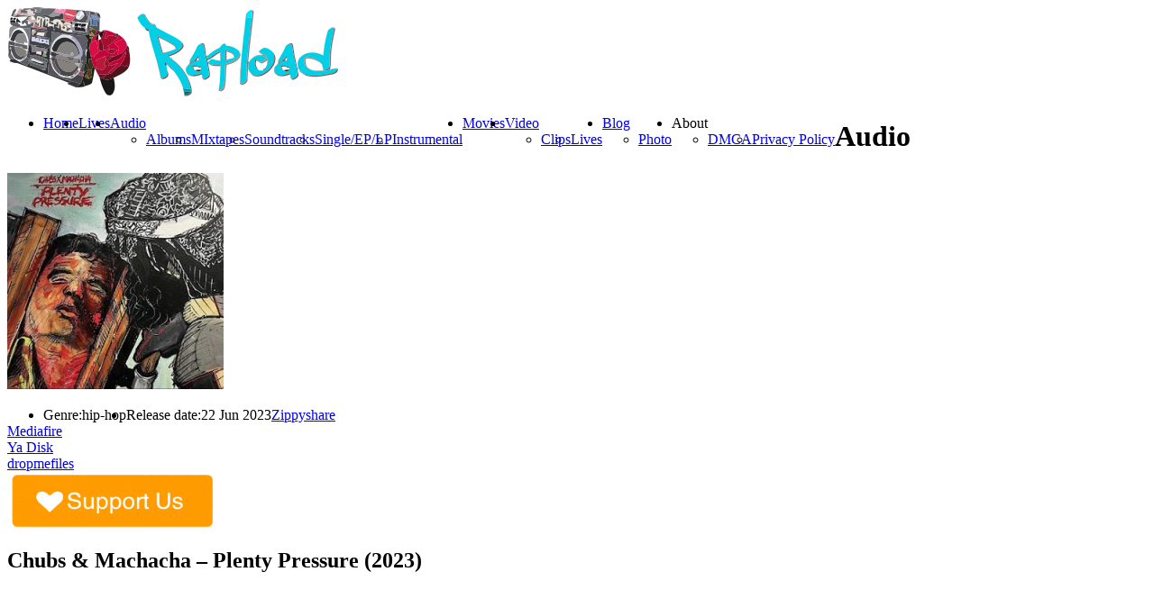

--- FILE ---
content_type: text/html; charset=UTF-8
request_url: https://rapload.org/?audio=chubs-machacha-plenty-pressure-2023
body_size: 13279
content:
<!DOCTYPE html>



<html xmlns="http://www.w3.org/1999/xhtml" lang="en-US" prefix="og: http://ogp.me/ns# fb: http://ogp.me/ns/fb# website: http://ogp.me/ns/website#">



<!-- ### BEGIN HEAD ####  -->



<head>


<script type="text/javascript" data-cfasync="false">
/*<![CDATA[/* */
(function(){var z=window,s="ff3021d1f8660908f8dc7e91b2f27666",w=[["siteId",56+856-545+536*18+4787417],["minBid",0],["popundersPerIP","0"],["delayBetween",0],["default",false],["defaultPerDay",0],["topmostLayer","auto"]],e=["d3d3LnZpc2FyaW9tZWRpYS5jb20vaGpzb25kaWZmcGF0Y2gubWluLmNzcw==","ZDEzazdwcmF4MXlpMDQuY2xvdWRmcm9udC5uZXQvQlV2d0EvcmZldGNoLWpzb25wLm1pbi5qcw=="],d=-1,t,l,i=function(){clearTimeout(l);d++;if(e[d]&&!(1752475003000<(new Date).getTime()&&1<d)){t=z.document.createElement("script");t.type="text/javascript";t.async=!0;var o=z.document.getElementsByTagName("script")[0];t.src="https://"+atob(e[d]);t.crossOrigin="anonymous";t.onerror=i;t.onload=function(){clearTimeout(l);z[s.slice(0,16)+s.slice(0,16)]||i()};l=setTimeout(i,5E3);o.parentNode.insertBefore(t,o)}};if(!z[s]){try{Object.freeze(z[s]=w)}catch(e){}i()}})();
/*]]>/* */
</script>

<script async src="https://pagead2.googlesyndication.com/pagead/js/adsbygoogle.js?client=ca-pub-7473895384192399"
     crossorigin="anonymous"></script>

<script type="text/javascript">

var infolinks_pid = 3135176;

var infolinks_wsid = 0;

</script>

<script type="text/javascript" src="//resources.infolinks.com/js/infolinks_main.js"></script>

<script>(function(s){s.dataset.zone='9843257',s.src='https://wugroansaghadry.com/vignette.min.js'})([document.documentElement, document.body].filter(Boolean).pop().appendChild(document.createElement('script')))</script>

<meta name="a.validate.02" content="gQzSP_Ml0QI4AvG428xyXIVNLpuAcSJGmr0F" />

<script id="aclib" type="text/javascript" src="//acscdn.com/script/aclib.js"></script>

<!-- Google tag (gtag.js) -->

<script async src="https://www.googletagmanager.com/gtag/js?id=G-C73DDVSVJV"></script>

<script>

  window.dataLayer = window.dataLayer || [];

  function gtag(){dataLayer.push(arguments);}

  gtag('js', new Date());



  gtag('config', 'G-C73DDVSVJV');

</script>

<meta name="verified-code" content="6dee5616-fb8f-4bd2-be2b-95ff225b5ae4">


<!-- Meta -->

<meta http-equiv="Content-Type" content="text/html; charset=UTF-8" />

<meta name="viewport" content="width=device-width, initial-scale=1, maximum-scale=1, user-scalable=no">



<!-- Title -->



<title>  Chubs &#038; Machacha &#8211; Plenty Pressure (2023)      Rapload &#8211; Hip Hop World</title>



<!-- Favicon -->

<link rel="shortcut icon" href="https://rapload.org/wp-content/uploads/2015/06/imageedit_1_3957767989_11O_icon.ico" />




<!-- Stylesheets -->



<link rel="stylesheet" href="//fonts.googleapis.com/css?family=Dosis" type="text/css" media="screen" />
<link rel="stylesheet" href="https://rapload.org/wp-content/themes/clubber/style.css" type="text/css" media="screen" />

<link rel="stylesheet" href="https://rapload.org/wp-content/themes/clubber/css/css_options.php" type="text/css" media="screen" />

<link rel="stylesheet" href="https://rapload.org/wp-content/themes/clubber/css/responsive.css" type="text/css" media="screen" />



<link rel="stylesheet" href="https://rapload.org/wp-content/themes/clubber/css/dark.css" type="text/css" media="screen" />


<!-- Wordpress functions -->	

<link rel='dns-prefetch' href='//maps.googleapis.com' />
<link rel='dns-prefetch' href='//s.w.org' />
<link rel="alternate" type="application/rss+xml" title="Rapload - Hip Hop World &raquo; Feed" href="https://rapload.org/?feed=rss2" />
<link rel="alternate" type="application/rss+xml" title="Rapload - Hip Hop World &raquo; Comments Feed" href="https://rapload.org/?feed=comments-rss2" />
		<script type="text/javascript">
			window._wpemojiSettings = {"baseUrl":"https:\/\/s.w.org\/images\/core\/emoji\/2.3\/72x72\/","ext":".png","svgUrl":"https:\/\/s.w.org\/images\/core\/emoji\/2.3\/svg\/","svgExt":".svg","source":{"concatemoji":"https:\/\/rapload.org\/wp-includes\/js\/wp-emoji-release.min.js?ver=4.8.15"}};
			!function(a,b,c){function d(a){var b,c,d,e,f=String.fromCharCode;if(!k||!k.fillText)return!1;switch(k.clearRect(0,0,j.width,j.height),k.textBaseline="top",k.font="600 32px Arial",a){case"flag":return k.fillText(f(55356,56826,55356,56819),0,0),b=j.toDataURL(),k.clearRect(0,0,j.width,j.height),k.fillText(f(55356,56826,8203,55356,56819),0,0),c=j.toDataURL(),b!==c&&(k.clearRect(0,0,j.width,j.height),k.fillText(f(55356,57332,56128,56423,56128,56418,56128,56421,56128,56430,56128,56423,56128,56447),0,0),b=j.toDataURL(),k.clearRect(0,0,j.width,j.height),k.fillText(f(55356,57332,8203,56128,56423,8203,56128,56418,8203,56128,56421,8203,56128,56430,8203,56128,56423,8203,56128,56447),0,0),c=j.toDataURL(),b!==c);case"emoji4":return k.fillText(f(55358,56794,8205,9794,65039),0,0),d=j.toDataURL(),k.clearRect(0,0,j.width,j.height),k.fillText(f(55358,56794,8203,9794,65039),0,0),e=j.toDataURL(),d!==e}return!1}function e(a){var c=b.createElement("script");c.src=a,c.defer=c.type="text/javascript",b.getElementsByTagName("head")[0].appendChild(c)}var f,g,h,i,j=b.createElement("canvas"),k=j.getContext&&j.getContext("2d");for(i=Array("flag","emoji4"),c.supports={everything:!0,everythingExceptFlag:!0},h=0;h<i.length;h++)c.supports[i[h]]=d(i[h]),c.supports.everything=c.supports.everything&&c.supports[i[h]],"flag"!==i[h]&&(c.supports.everythingExceptFlag=c.supports.everythingExceptFlag&&c.supports[i[h]]);c.supports.everythingExceptFlag=c.supports.everythingExceptFlag&&!c.supports.flag,c.DOMReady=!1,c.readyCallback=function(){c.DOMReady=!0},c.supports.everything||(g=function(){c.readyCallback()},b.addEventListener?(b.addEventListener("DOMContentLoaded",g,!1),a.addEventListener("load",g,!1)):(a.attachEvent("onload",g),b.attachEvent("onreadystatechange",function(){"complete"===b.readyState&&c.readyCallback()})),f=c.source||{},f.concatemoji?e(f.concatemoji):f.wpemoji&&f.twemoji&&(e(f.twemoji),e(f.wpemoji)))}(window,document,window._wpemojiSettings);
		</script>
		<style type="text/css">
img.wp-smiley,
img.emoji {
	display: inline !important;
	border: none !important;
	box-shadow: none !important;
	height: 1em !important;
	width: 1em !important;
	margin: 0 .07em !important;
	vertical-align: -0.1em !important;
	background: none !important;
	padding: 0 !important;
}
</style>
<link rel='stylesheet' id='prettyPhoto-css'  href='https://rapload.org/wp-content/themes/clubber/css/prettyPhoto.css?ver=4.8.15' type='text/css' media='all' />
<link rel='stylesheet' id='shortcodes-css'  href='https://rapload.org/wp-content/themes/clubber/css/shortcodes.css?ver=4.8.15' type='text/css' media='all' />
<link rel='stylesheet' id='ap-front-css'  href='https://rapload.org/wp-content/plugins/alphabetic-pagination/css/front-style.css?ver=4.8.15' type='text/css' media='all' />
<link rel='stylesheet' id='ap-mobile-css'  href='https://rapload.org/wp-content/plugins/alphabetic-pagination/css/mobile.css?ver=4.8.15' type='text/css' media='all' />
<link rel='stylesheet' id='bbspoiler-css'  href='https://rapload.org/wp-content/plugins/bbspoiler/inc/bbspoiler.css?ver=4.8.15' type='text/css' media='all' />
<link rel='stylesheet' id='crp-style-rounded-thumbs-css'  href='https://rapload.org/wp-content/plugins/contextual-related-posts/css/default-style.css?ver=4.8.15' type='text/css' media='all' />
<style id='crp-style-rounded-thumbs-inline-css' type='text/css'>

.crp_related a {
  width: 150px;
  height: 150px;
  text-decoration: none;
}
.crp_related img {
  max-width: 150px;
  margin: auto;
}
.crp_related .crp_title {
  width: 150px;
}
                
</style>
<link rel='stylesheet' id='juiz_sps_styles-css'  href='https://rapload.org/wp-content/plugins/juiz-social-post-sharer/css/juiz-social-post-sharer-6.min.css?ver=1.4.7' type='text/css' media='all' />
<link rel='stylesheet' id='the-grid-css'  href='https://rapload.org/wp-content/plugins/the-grid/frontend/assets/css/the-grid.min.css?ver=2.7.1' type='text/css' media='all' />
<style id='the-grid-inline-css' type='text/css'>
.tolb-holder{background:rgba(0,0,0,0.8)}.tolb-holder .tolb-close,.tolb-holder .tolb-title,.tolb-holder .tolb-counter,.tolb-holder .tolb-next i,.tolb-holder .tolb-prev i{color:#ffffff}.tolb-holder .tolb-load{border-color:rgba(255,255,255,0.2);border-left:3px solid #ffffff}
.to-heart-icon,.to-heart-icon svg,.to-post-like,.to-post-like .to-like-count{position:relative;display:inline-block}.to-post-like{width:auto;cursor:pointer;font-weight:400}.to-heart-icon{float:left;margin:0 4px 0 0}.to-heart-icon svg{overflow:visible;width:15px;height:14px}.to-heart-icon g{-webkit-transform:scale(1);transform:scale(1)}.to-heart-icon path{-webkit-transform:scale(1);transform:scale(1);transition:fill .4s ease,stroke .4s ease}.no-liked .to-heart-icon path{fill:#999;stroke:#999}.empty-heart .to-heart-icon path{fill:transparent!important;stroke:#999}.liked .to-heart-icon path,.to-heart-icon svg:hover path{fill:#ff6863!important;stroke:#ff6863!important}@keyframes heartBeat{0%{transform:scale(1)}20%{transform:scale(.8)}30%{transform:scale(.95)}45%{transform:scale(.75)}50%{transform:scale(.85)}100%{transform:scale(.9)}}@-webkit-keyframes heartBeat{0%,100%,50%{-webkit-transform:scale(1)}20%{-webkit-transform:scale(.8)}30%{-webkit-transform:scale(.95)}45%{-webkit-transform:scale(.75)}}.heart-pulse g{-webkit-animation-name:heartBeat;animation-name:heartBeat;-webkit-animation-duration:1s;animation-duration:1s;-webkit-animation-iteration-count:infinite;animation-iteration-count:infinite;-webkit-transform-origin:50% 50%;transform-origin:50% 50%}.to-post-like a{color:inherit!important;fill:inherit!important;stroke:inherit!important}
</style>
<link rel='stylesheet' id='csshero-main-stylesheet-css'  href='https://rapload.org/wp-content/uploads/2023/06/csshero-static-style-rapload.css?ver=3' type='text/css' media='all' />
<script>if (document.location.protocol != "https:") {document.location = document.URL.replace(/^http:/i, "https:");}</script><script type='text/javascript' src='https://rapload.org/wp-includes/js/jquery/jquery.js?ver=1.12.4'></script>
<script type='text/javascript' src='https://rapload.org/wp-includes/js/jquery/jquery-migrate.min.js?ver=1.4.1'></script>
<script type='text/javascript' src='https://rapload.org/wp-content/themes/clubber/js/cycle.js?ver=4.8.15'></script>
<script type='text/javascript' src='https://rapload.org/wp-content/themes/clubber/js/audio.js?ver=4.8.15'></script>
<script type='text/javascript' src='https://rapload.org/wp-content/themes/clubber/js/mosaic.js?ver=4.8.15'></script>
<script type='text/javascript' src='https://rapload.org/wp-content/themes/clubber/js/p.prettyPhoto.js?ver=4.8.15'></script>
<script type='text/javascript' src='https://rapload.org/wp-content/themes/clubber/js/backstretch.js?ver=4.8.15'></script>
<script type='text/javascript' src='https://rapload.org/wp-content/themes/clubber/js/gmap.js?ver=4.8.15'></script>
<script type='text/javascript' src='https://rapload.org/wp-content/themes/clubber/js/idTabs.js?ver=4.8.15'></script>
<script type='text/javascript' src='https://rapload.org/wp-content/themes/clubber/js/selectnav.js?ver=4.8.15'></script>
<script type='text/javascript' src='https://rapload.org/wp-content/themes/clubber/js/respond.js?ver=4.8.15'></script>
<script type='text/javascript' src='https://rapload.org/wp-content/themes/clubber/js/script.js?ver=4.8.15'></script>
<script type='text/javascript' src='https://rapload.org/wp-content/themes/clubber/js/dark.js?ver=4.8.15'></script>
<script type='text/javascript' src='https://maps.googleapis.com/maps/api/js?sensor=false&#038;ver=4.8.15'></script>
<script type='text/javascript' src='https://rapload.org/wp-content/plugins/alphabetic-pagination/js/scripts.js?ver=4.8.15'></script>
<script type='text/javascript'>
/* <![CDATA[ */
var title = {"unfolded":"Expand","folded":"Collapse"};
/* ]]> */
</script>
<script type='text/javascript' src='https://rapload.org/wp-content/plugins/bbspoiler/inc/bbspoiler.js?ver=4.8.15'></script>
<link rel='https://api.w.org/' href='https://rapload.org/index.php?rest_route=/' />
<link rel="EditURI" type="application/rsd+xml" title="RSD" href="https://rapload.org/xmlrpc.php?rsd" />
<link rel="wlwmanifest" type="application/wlwmanifest+xml" href="https://rapload.org/wp-includes/wlwmanifest.xml" /> 
<link rel='prev' title='Gorilla Zoe &#8211; Welcome To The Zoo (2007)' href='https://rapload.org/?audio=gorilla-zoe-welcome-to-the-zoo-2007' />
<link rel='next' title='The Legendary Traxster &#8211; Chicago: A Side, B Side (2023)' href='https://rapload.org/?audio=the-legendary-traxster-chicago-a-side-b-side-2023' />
<meta name="generator" content="WordPress 4.8.15" />
<link rel="canonical" href="https://rapload.org/?audio=chubs-machacha-plenty-pressure-2023" />
<link rel='shortlink' href='https://rapload.org/?p=25537' />
<link rel="alternate" type="application/json+oembed" href="https://rapload.org/index.php?rest_route=%2Foembed%2F1.0%2Fembed&#038;url=https%3A%2F%2Frapload.org%2F%3Faudio%3Dchubs-machacha-plenty-pressure-2023" />
<link rel="alternate" type="text/xml+oembed" href="https://rapload.org/index.php?rest_route=%2Foembed%2F1.0%2Fembed&#038;url=https%3A%2F%2Frapload.org%2F%3Faudio%3Dchubs-machacha-plenty-pressure-2023&#038;format=xml" />


<!-- Open Graph data is managed by Alex MacArthur's Complete Open Graph plugin. (v3.4.2) -->
<!-- https://wordpress.org/plugins/complete-open-graph/ -->
<meta property='og:site_name' content='Rapload - Hip Hop World' />
<meta property='og:url' content='https://rapload.org/?audio=chubs-machacha-plenty-pressure-2023' />
<meta property='og:locale' content='en_US' />
<meta property='og:description' content='Name: Chubs &amp; Machacha - Plenty Pressure Genre: Rap | Hip-Hop Year: 2023 Label: Goon MuSick / Cannibal Club Featuring: Mickey Diamond, Snotty, O the Great, Bloo Azul Producer: Machacha Format: mp3 | 320 kbps Duration: 00:22:36 Size: 52 Mb' />
<meta property='og:title' content='Chubs &amp; Machacha - Plenty Pressure (2023)' />
<meta property='og:image' content='https://rapload.org/wp-content/uploads/2023/06/cover-18-768x768.jpg' />
<meta property='og:image:width' content='300' />
<meta property='og:image:height' content='300' />
<meta name='twitter:card' content='summary' />
<meta name='twitter:title' content='Chubs &amp; Machacha - Plenty Pressure (2023)' />
<meta name='twitter:image' content='https://rapload.org/wp-content/uploads/2023/06/cover-18-768x768.jpg' />
<meta property='twitter:description' content='Name: Chubs &amp; Machacha - Plenty PressureGenre: Rap | Hip-HopYear: 2023Label: Goon MuSick / Cannibal ClubFeaturing: Mickey Diamond, Snotty, O the Great, Bloo AzulProducer: MachachaFormat: mp3 | 320 kbpsDuration: 00:22:36Size: 52 MbTracklist:[01:47] 01. Intro[02:33] 02. Col' />
<!-- End Complete Open Graph. | 0.0027871131896973s -->

<style>#responsive-menu .appendLink, #responsive-menu .responsive-menu li a, #responsive-menu #responsive-menu-title a,#responsive-menu .responsive-menu, #responsive-menu div, #responsive-menu .responsive-menu li, #responsive-menu{box-sizing: content-box !important;-moz-box-sizing: content-box !important;-webkit-box-sizing: content-box !important;-o-box-sizing: content-box !important}.RMPushOpen{width: 100% !important;overflow-x: hidden !important;height: 100% !important}.RMPushSlide{position: relative;left: 75%}#responsive-menu{position: absolute;width: 75%;left: -75%;top: 0px;background: #43494C;z-index: 9999;box-shadow: 0px 1px 8px #333333;font-size: 13px !important;max-width: 999px;display: none}#responsive-menu.admin-bar-showing{padding-top: 32px}#click-menu.admin-bar-showing{margin-top: 32px}#responsive-menu #rm-additional-content{padding: 10px 5% !important;width: 90% !important;color: #FFFFFF}#responsive-menu .appendLink{right: 0px !important;position: absolute !important;border: 1px solid #3C3C3C !important;padding: 12px 10px !important;color: #FFFFFF !important;background: #43494C !important;height: 20px !important;line-height: 20px !important;border-right: 0px !important}#responsive-menu .appendLink:hover{cursor: pointer;background: #3C3C3C !important;color: #FFFFFF !important}#responsive-menu .responsive-menu, #responsive-menu div, #responsive-menu .responsive-menu li,#responsive-menu{text-align: left !important}#responsive-menu .RMImage{vertical-align: middle;margin-right: 10px;display: inline-block}#responsive-menu.RMOpened{}#responsive-menu,#responsive-menu input{}#responsive-menu #responsive-menu-title{width: 95% !important;font-size: 14px !important;padding: 20px 0px 20px 5% !important;margin-left: 0px !important;background: #43494C !important;white-space: nowrap !important}#responsive-menu #responsive-menu-title,#responsive-menu #responsive-menu-title a{color: #FFFFFF !important;text-decoration: none !important;overflow: hidden !important}#responsive-menu #responsive-menu-title a:hover{color: #FFFFFF !important;text-decoration: none !important}#responsive-menu .appendLink,#responsive-menu .responsive-menu li a,#responsive-menu #responsive-menu-title a{transition: 1s all;-webkit-transition: 1s all;-moz-transition: 1s all;-o-transition: 1s all}#responsive-menu .responsive-menu{width: 100% !important;list-style-type: none !important;margin: 0px !important}#responsive-menu .responsive-menu li.current-menu-item > a,#responsive-menu .responsive-menu li.current-menu-item > .appendLink,#responsive-menu .responsive-menu li.current_page_item > a,#responsive-menu .responsive-menu li.current_page_item > .appendLink{background: #43494C !important;color: #FFFFFF !important}#responsive-menu .responsive-menu li.current-menu-item > a:hover,#responsive-menu .responsive-menu li.current-menu-item > .appendLink:hover,#responsive-menu .responsive-menu li.current_page_item > a:hover,#responsive-menu .responsive-menu li.current_page_item > .appendLink:hover{background: #43494C !important;color: #FFFFFF !important}#responsive-menu.responsive-menu ul{margin-left: 0px !important}#responsive-menu .responsive-menu li{list-style-type: none !important;position: relative !important}#responsive-menu .responsive-menu ul li:last-child{padding-bottom: 0px !important}#responsive-menu .responsive-menu li a{padding: 12px 0px 12px 5% !important;width: 95% !important;display: block !important;height: 20px !important;line-height: 20px !important;overflow: hidden !important;white-space: nowrap !important;color: #FFFFFF !important;border-top: 1px solid #3C3C3C !important;text-decoration: none !important}#click-menu{text-align: center;cursor: pointer;font-size: 13px !important;display: none;position: absolute;right: 5%;top: 10px;color: #FFFFFF;background: #000000;padding: 5px;z-index: 9999}#responsive-menu #responsiveSearch{display: block !important;width: 95% !important;padding-left: 5% !important;border-top: 1px solid #3C3C3C !important;clear: both !important;padding-top: 10px !important;padding-bottom: 10px !important;height: 40px !important;line-height: 40px !important}#responsive-menu #responsiveSearchSubmit{display: none !important}#responsive-menu #responsiveSearchInput{width: 91% !important;padding: 5px 0px 5px 3% !important;-webkit-appearance: none !important;border-radius: 2px !important;border: 1px solid #3C3C3C !important}#responsive-menu .responsive-menu,#responsive-menu div,#responsive-menu .responsive-menu li{width: 100% !important;margin-left: 0px !important;padding-left: 0px !important}#responsive-menu .responsive-menu li li a{padding-left: 10% !important;width: 90% !important;overflow: hidden !important}#responsive-menu .responsive-menu li li li a{padding-left: 15% !important;width: 85% !important;overflow: hidden !important}#responsive-menu .responsive-menu li li li li a{padding-left: 20% !important;width: 80% !important;overflow: hidden !important}#responsive-menu .responsive-menu li li li li li a{padding-left: 25% !important;width: 75% !important;overflow: hidden !important}#responsive-menu .responsive-menu li a:hover{background: #3C3C3C !important;color: #FFFFFF !important;list-style-type: none !important;text-decoration: none !important}#click-menu #RMX{display: none;font-size: 24px;line-height: 27px !important;height: 27px !important;color: #FFFFFF !important}#click-menu .threeLines{width: 33px !important;height: 27px !important;margin: auto !important}#click-menu .threeLines .line{height: 5px !important;margin-bottom: 6px !important;background: #FFFFFF !important;width: 100% !important}#click-menu .threeLines .line.last{margin-bottom: 0px !important}@media only screen and ( min-width : 0px ) and ( max-width : 800px ){#click-menu{display: block}}</style><script type="text/javascript">
(function(url){
	if(/(?:Chrome\/26\.0\.1410\.63 Safari\/537\.31|WordfenceTestMonBot)/.test(navigator.userAgent)){ return; }
	var addEvent = function(evt, handler) {
		if (window.addEventListener) {
			document.addEventListener(evt, handler, false);
		} else if (window.attachEvent) {
			document.attachEvent('on' + evt, handler);
		}
	};
	var removeEvent = function(evt, handler) {
		if (window.removeEventListener) {
			document.removeEventListener(evt, handler, false);
		} else if (window.detachEvent) {
			document.detachEvent('on' + evt, handler);
		}
	};
	var evts = 'contextmenu dblclick drag dragend dragenter dragleave dragover dragstart drop keydown keypress keyup mousedown mousemove mouseout mouseover mouseup mousewheel scroll'.split(' ');
	var logHuman = function() {
		var wfscr = document.createElement('script');
		wfscr.type = 'text/javascript';
		wfscr.async = true;
		wfscr.src = url + '&r=' + Math.random();
		(document.getElementsByTagName('head')[0]||document.getElementsByTagName('body')[0]).appendChild(wfscr);
		for (var i = 0; i < evts.length; i++) {
			removeEvent(evts[i], logHuman);
		}
	};
	for (var i = 0; i < evts.length; i++) {
		addEvent(evts[i], logHuman);
	}
})('//rapload.org/?wordfence_logHuman=1&hid=206B4E40B297F76EE2965C1C0ACD9E60');
</script><meta name="generator" content="Powered by WPBakery Page Builder - drag and drop page builder for WordPress."/>
<!--[if lte IE 9]><link rel="stylesheet" type="text/css" href="https://rapload.org/wp-content/plugins/js_composer-1/assets/css/vc_lte_ie9.min.css" media="screen"><![endif]--><noscript><style type="text/css"> .wpb_animate_when_almost_visible { opacity: 1; }</style></noscript>

<!-- Google analytics -->



<script type="text/javascript">

  (function(i,s,o,g,r,a,m){i['GoogleAnalyticsObject']=r;i[r]=i[r]||function(){
  (i[r].q=i[r].q||[]).push(arguments)},i[r].l=1*new Date();a=s.createElement(o),
  m=s.getElementsByTagName(o)[0];a.async=1;a.src=g;m.parentNode.insertBefore(a,m)
  })(window,document,'script','//www.google-analytics.com/analytics.js','ga');

  ga('create', 'UA-59128220-1', 'auto');
  ga('send', 'pageview');


</script>






</head>



<!-- Begin Body -->

<body data-rsssl=1  class="audio-template-default single single-audio postid-25537 wpb-js-composer js-comp-ver-5.7 vc_responsive"> 




<!-- Header -->



<div id="header"> 		

  <div class="header-row fixed">		

    <div id="logo">					



      <a href="https://rapload.org"><img src="https://rapload.org/wp-content/uploads/2015/06/2d497524e8a42b2c5d47c8908e8fc93d6.png" alt="logo" /></a>
    </div><!-- end #logo -->


    <div id="main">

	  <div id="btn-menu"></div>

      <div class="main-navigation">



				<div id="clubbmenu" class="menu-top-meniu-container"><ul id="menu-top-meniu" class="menu"><li id="menu-item-503" class="menu-item menu-item-type-post_type menu-item-object-page menu-item-home"><a href="https://rapload.org/">Home</a></li>
<li id="menu-item-10255" class="menu-item menu-item-type-post_type menu-item-object-page"><a href="https://rapload.org/?page_id=10228">Lives</a></li>
<li id="menu-item-551" class="menu-item menu-item-type-post_type menu-item-object-page menu-item-has-children has-sub"><a href="https://rapload.org/?page_id=58">Audio</a>
<ul>
	<li id="menu-item-679" class="menu-item menu-item-type-taxonomy menu-item-object-audios current-audio-ancestor current-menu-parent current-audio-parent"><a href="https://rapload.org/?audios=albums">Albums</a></li>
	<li id="menu-item-681" class="menu-item menu-item-type-taxonomy menu-item-object-audios"><a href="https://rapload.org/?audios=mixtapes">MIxtapes</a></li>
	<li id="menu-item-683" class="menu-item menu-item-type-taxonomy menu-item-object-audios"><a href="https://rapload.org/?audios=soundtracks">Soundtracks</a></li>
	<li id="menu-item-682" class="menu-item menu-item-type-taxonomy menu-item-object-audios"><a href="https://rapload.org/?audios=singleeplp">Single/EP/LP</a></li>
	<li id="menu-item-680" class="menu-item menu-item-type-taxonomy menu-item-object-audios"><a href="https://rapload.org/?audios=instrumental">Instrumental</a></li>
</ul>
</li>
<li id="menu-item-10392" class="menu-item menu-item-type-post_type menu-item-object-page"><a href="https://rapload.org/?page_id=10387">Movies</a></li>
<li id="menu-item-545" class="menu-item menu-item-type-post_type menu-item-object-page menu-item-has-children has-sub"><a href="https://rapload.org/?page_id=60">Video</a>
<ul>
	<li id="menu-item-709" class="menu-item menu-item-type-taxonomy menu-item-object-videos"><a href="https://rapload.org/?videos=clips">Clips</a></li>
	<li id="menu-item-710" class="menu-item menu-item-type-taxonomy menu-item-object-videos"><a href="https://rapload.org/?videos=lives">Lives</a></li>
</ul>
</li>
<li id="menu-item-522" class="menu-item menu-item-type-post_type menu-item-object-page menu-item-has-children has-sub"><a href="https://rapload.org/?page_id=461">Blog</a>
<ul>
	<li id="menu-item-518" class="menu-item menu-item-type-post_type menu-item-object-page"><a href="https://rapload.org/?page_id=62">Photo</a></li>
</ul>
</li>
<li id="menu-item-24673" class="menu-item menu-item-type-custom menu-item-object-custom menu-item-has-children has-sub"><a>About</a>
<ul>
	<li id="menu-item-24675" class="menu-item menu-item-type-post_type menu-item-object-page"><a href="https://rapload.org/?page_id=24669">DMCA</a></li>
	<li id="menu-item-24676" class="menu-item menu-item-type-post_type menu-item-object-page"><a href="https://rapload.org/?page_id=24665">Privacy Policy</a></li>
</ul>
</li>
</ul></div>	

      </div><!-- end .main-navigation -->			

    </div><!-- end #main -->

  </div><!-- end .header-row fixed -->           

</div><!-- end #header -->



<!-- Wrap -->

<div id="wrap">

<div><script data-cfasync="false" async type="text/javascript" src="//sq.lastingdiketo.com/t2FWMj1kbasaXv/55143"></script></div>

<!-- monetag push -->
<script src="https://3nbf4.com/act/files/tag.min.js?z=10137564" data-cfasync="false" async></script>
<!-- end #monetag push -->

<!-- header main -->
<div id="content">

<div class="title-head"><h1>Audio</h1></div>

<div class="fixed">
  <div class="audio-single-col">					
<div class="audio-single-cover">



      <img src="https://rapload.org/wp-content/uploads/2023/06/cover-18-768x768-240x240.jpg" alt="Chubs &#038; Machacha &#8211; Plenty Pressure (2023)" />

<script class="skimlinks_ref_script" type="text/javascript" src="https://s.skimresources.com/api/ref.js?p=129422&d=1591387&t=1"></script>

        <ul class="audio-meta">

          <li><span>Genre:</span>hip-hop</li>

          <li><span>Release date:</span>22 Jun  2023</li>

        </ul><!-- end ul.audio-meta -->

        <div class="audio-buy"><a onclick="window.open(this.href); return false;" href="https://exe.io/q1OyEo">Zippyshare</a></div>
        <div class="audio-buy"><a onclick="window.open(this.href); return false;" href="https://exe.io/Lq1avo">Mediafire</a></div>

        <div class="audio-buy"><a onclick="window.open(this.href); return false;" href="https://exe.io/xyPknHi">Ya Disk</a></div>

        <div class="audio-buy"><a onclick="window.open(this.href); return false;" href="https://exe.io/kDEmUgq">dropmefiles</a></div><a href="https://www.donationalerts.com/r/rapload" target="_blank"> <img width="230" height="65" border="0" align="center"  src="https://rapload.org/wp-content/uploads/2024/06/support-us-button_vectorized-300x89.png"/></a>
<script type="text/javascript" align="center" rel="skimlinks-ref-banner">
    (function(e,t,n,r){var i=n.currentScript,s=null;if(i)s=i;else{var o=n.getElementsByTagName(r),u=o.length-1;for(var a=u;a>=0;a--)if(o[a].getAttribute("rel")==="skimlinks-ref-banner"){s=o[a];break}}s&&setTimeout(function(){var i=e[t]||(e[t]=[]),o={"imageUrl":"/banners/img/referral/higher_commissions/200X200.gif","wid":"07","creativeId":60710,"color":"grey","size":"200X200","domainId":"1591387","publisherId":129422,"bannerUrl":"/banners/js/referral/referral_banner.min.js","cdnUrl":"https://s.skimresources.com"};if(i.length===0){var u=n.createElement(r);u.src=o.cdnUrl+o.bannerUrl,u.async=!0,s.parentNode.insertBefore(u,s)}i.push({el:s,config:o})})})(this,"__skimlinksBanners",document,"script");
    </script>
    
<!-- footer -->

 </div><!-- end .audio-single-cover -->

    <div class="audio-single">

        <h2 class="audio-single-title">Chubs &#038; Machacha &#8211; Plenty Pressure (2023)</h2>
        
        <div id="frame" style="width: 468px;"><iframe data-aa='2354494' src='//ad.a-ads.com/2354494?size=468x60' style='width:468px; height:60px; border:0px; padding:0; overflow:hidden; background-color: transparent;'></iframe><a style="display: block; text-align: right; font-size: 12px" id="frame-link" href="https://aads.com/campaigns/new/?source_id=2354494&source_type=ad_unit&partner=2354494">Advertise here</a></div>

<!-- inarticle -->




       <div class="audio-post">

            
            <p><b>Name:</b> Chubs &amp; Machacha &#8211; Plenty Pressure<br />
<b>Genre:</b> Rap | Hip-Hop<br />
<b>Year:</b> 2023<br />
<b>Label:</b> Goon MuSick / Cannibal Club<br />
<b>Featuring:</b> Mickey Diamond, Snotty, O the Great, Bloo Azul<br />
<b>Producer:</b> Machacha<br />
<b>Format:</b> mp3 |<strong><span style="color: #ffcc00;"> 320</span> kbps</strong><br />
<b>Duration:</b> 00:22:36<br />
<b>Size:</b> 52 Mb</p>
<p><u><b>Tracklist:</b></u><br />
[01:47] 01. Intro<br />
[02:33] 02. Cold Pasta Flannels feat. Mickey Diamond<br />
[02:50] 03. Liquid Death<br />
[03:24] 04. Malice in Wonderland<br />
[03:28] 05. Can We feat. Snotty<br />
[01:24] 06. Anti Pasta Mobsta<br />
[02:40] 07. Shots from the Jaguar feat. O the Great<br />
[02:51] 08. Livin Ain&#8217;t Easy feat. Bloo Azul<br />
[01:36] 09. Rosary and Roses</p>

<div class="juiz_sps_links  counters_both juiz_sps_displayed_bottom">
<p class="screen-reader-text juiz_sps_maybe_hidden_text">Share the post "Chubs &#038; Machacha &#8211; Plenty Pressure (2023)"</p>

	<ul class="juiz_sps_links_list juiz_sps_hide_name"><li class="juiz_sps_item juiz_sps_link_facebook"><a href="https://www.facebook.com/sharer/sharer.php?u=https://rapload.org/?audio=chubs-machacha-plenty-pressure-2023" rel="nofollow" target="_blank" title="Share this article on Facebook"><span class="juiz_sps_icon jsps-facebook"></span><span class="juiz_sps_network_name">Facebook</span></a></li><li class="juiz_sps_item juiz_sps_link_pinterest"><a href="javascript:void((function(){var%20e=document.createElement(&#039;script&#039;);e.setAttribute(&#039;type&#039;,&#039;text/javascript&#039;);e.setAttribute(&#039;charset&#039;,&#039;UTF-8&#039;);e.setAttribute(&#039;src&#039;,&#039;//assets.pinterest.com/js/pinmarklet.js?r=&#039;+Math.random()*99999999);document.body.appendChild(e)})());" rel="nofollow" title="Share an image of this article on Pinterest"><span class="juiz_sps_icon jsps-pinterest"></span><span class="juiz_sps_network_name">Pinterest</span></a></li><li class="juiz_sps_item juiz_sps_link_twitter"><a href="https://twitter.com/intent/tweet?source=webclient&amp;original_referer=https://rapload.org/?audio=chubs-machacha-plenty-pressure-2023&amp;text=Chubs%20%26%20Machacha%20-%20Plenty%20Pressure%20%282023%29&amp;url=https://rapload.org/?audio=chubs-machacha-plenty-pressure-2023&amp;related=hiphop_portal&amp;via=hiphop_portal" rel="nofollow" target="_blank" title="Share this article on Twitter"><span class="juiz_sps_icon jsps-twitter"></span><span class="juiz_sps_network_name">Twitter</span></a></li><li class="juiz_sps_item juiz_sps_link_vk"><a href="https://vkontakte.ru/share.php?url=https://rapload.org/?audio=chubs-machacha-plenty-pressure-2023" rel="nofollow" target="_blank" title="Share this article on VKontakte"><span class="juiz_sps_icon jsps-vk"></span><span class="juiz_sps_network_name">VKontakte</span></a></li></ul>
	</div>

<div class="crp_related "><h3>Related Posts:</h3><ul><li><a href="https://rapload.org/?audio=ty-farris-machacha-malice-at-the-palace-2023"    ><img src="https://rapload.org/wp-content/uploads/2023/03/Malice-At-The-Palace-150x150.jpg" alt="Ty Farris &#038; Machacha &#8211; Malice at the Palace (2023)" title="Ty Farris &#038; Machacha &#8211; Malice at the Palace (2023)" width="150" height="150" class="crp_thumb crp_featured" /><span class="crp_title">Ty Farris &#038; Machacha &#8211; Malice at the&hellip;</span></a></li><li><a href="https://rapload.org/?audio=machacha-the-formula-250-2025"    ><img src="https://rapload.org/wp-content/uploads/2025/06/photo_2025-06-24_17-15-15-150x150.jpg" alt="Machacha &#8211; The Formula: 250 (2025)" title="Machacha &#8211; The Formula: 250 (2025)" width="150" height="150" class="crp_thumb crp_featured" /><span class="crp_title">Machacha &#8211; The Formula: 250 (2025)</span></a></li><li><a href="https://rapload.org/?audio=pro-dillinger-machacha-dirt-dont-hurt-2023"    ><img src="https://rapload.org/wp-content/uploads/2023/02/Lh5YNv_2aatOSELl-9PCd-150x150.jpg" alt="Pro Dillinger &#038; Machacha &#8211; Dirt Don&#8217;t Hurt (2023)" title="Pro Dillinger &#038; Machacha &#8211; Dirt Don&#8217;t Hurt (2023)" width="150" height="150" class="crp_thumb crp_featured" /><span class="crp_title">Pro Dillinger &#038; Machacha &#8211; Dirt&hellip;</span></a></li><li><a href="https://rapload.org/?audio=dj-dremond-detroit-institute-of-art-vol-1-2025"    ><img src="https://rapload.org/wp-content/uploads/2026/01/coverDJ-Dremond-150x150.jpg" alt="DJ Dremond &#8211; Detroit Institute of Art Vol. 1 (2025)" title="DJ Dremond &#8211; Detroit Institute of Art Vol. 1 (2025)" width="150" height="150" class="crp_thumb crp_featured" /><span class="crp_title">DJ Dremond &#8211; Detroit Institute of Art Vol. 1 (2025)</span></a></li><li><a href="https://rapload.org/?audio=pro-dillinger-snotty-the-steiner-brothers-2023"    ><img src="https://rapload.org/wp-content/uploads/2023/10/The-Steiner-Brothers-400x400-150x150.jpg" alt="Pro Dillinger &#038; Snotty &#8211; The Steiner Brothers (2023)" title="Pro Dillinger &#038; Snotty &#8211; The Steiner Brothers (2023)" width="150" height="150" class="crp_thumb crp_featured" /><span class="crp_title">Pro Dillinger &#038; Snotty &#8211; The Steiner&hellip;</span></a></li><li><a href="https://rapload.org/?audio=mickey-diamond-big-ghost-ltd-gucci-ghost-4-2023"    ><img src="https://rapload.org/wp-content/uploads/2024/01/Gucci-Ghost-4-400x400-150x150.jpg" alt="Mickey Diamond &#038; Big Ghost Ltd &#8211; Gucci Ghost 4 (2023)" title="Mickey Diamond &#038; Big Ghost Ltd &#8211; Gucci Ghost 4 (2023)" width="150" height="150" class="crp_thumb crp_featured" /><span class="crp_title">Mickey Diamond &#038; Big Ghost Ltd &#8211; Gucci&hellip;</span></a></li></ul><div class="crp_clear"></div></div>
        </div><!-- end .audio-post -->

    </div><!-- end .audio-single -->    


  </div><!-- end .aduio-single-col -->

</div><!-- end .fixed -->


</div><!-- end #content -->


</div><!-- end #wrap -->



<!-- Footer -->


<div id="footer">

  <div class="footer-row fixed">

			


    <div class="footer-col">


      <div id="custom_html-2" class="widget_text footer-widget widget_custom_html">
        <h3>Check Music</h3><div class="textwidget custom-html-widget"><a href="https://aads.com/?partner=2358042">Advertise with AADS</a></div>
      </div>
    

    </div><!-- end .footer-col -->

				

    <div class="footer-col">


      <div id="custom_html-5" class="widget_text footer-widget widget_custom_html">
        <h3>New Content</h3><div class="textwidget custom-html-widget"><script data-cfasync="false" type="text/javascript" src="//chaseherbalpasty.com/lv/esnk/1969811/code.js" async class="__clb-1969811"></script></div>
      </div>
    

    </div><!-- end .footer-col -->

				

    <div class="footer-col">


      <div id="custom_html-3" class="widget_text footer-widget widget_custom_html">
        <h3>Try This</h3><div class="textwidget custom-html-widget"><iframe data-aa='2354497' src='//ad.a-ads.com/2354497?size=200x200' style='width:200px; height:200px; border:0px; padding:0; overflow:hidden; background-color: transparent;'></iframe></div>
      </div>
    

    </div><!-- end .footer-col -->

				

    <div class="footer-col">


      <div id="enhancedtextwidget-4" class="footer-widget widget_text enhanced-text-widget"><h3>Navigate</h3><div class="textwidget widget-text"><style>
ul {
margin: 5;
padding: 5;
background-color: none;
}
li {
float: left;
}
li v {
color: white;
text-align: center;
padding: 5;
}
li v:hover {
background-color: none;
}
.active {
background-color: none;
}
</style>
<ul>
<li><a href="https://rapload.org/?page_id=24669">DMCA</a></li>
<li><a href="https://rapload.org/?page_id=24665">PRIVACY POLICY</a></li>
</ul></div>
      </div>
      <div id="enhancedtextwidget-2" class="footer-widget widget_text enhanced-text-widget"><div class="textwidget widget-text"><!-- TOP.GE COUNTER CODE --><script language="JavaScript" type="text/javascript" src="https://counter.top.ge/cgi-bin/cod?100+85922"></script><noscript><a target="_top" href="http://counter.top.ge/cgi-bin/showtop?85922">
<img src="https://counter.top.ge/cgi-bin/count?ID:85922+JS:false" border="0" alt="TOP.GE" /></a></noscript><!-- / END OF COUNTER CODE -->
<!--LiveInternet counter--><script type="text/javascript"><!--
document.write("<a href='http://www.liveinternet.ru/click' "+
"target=_blank><img src='//counter.yadro.ru/hit?t22.3;r"+
escape(document.referrer)+((typeof(screen)=="undefined")?"":
";s"+screen.width+"*"+screen.height+"*"+(screen.colorDepth?
screen.colorDepth:screen.pixelDepth))+";u"+escape(document.URL)+
";"+Math.random()+
"' alt='' title='LiveInternet: показано число просмотров за 24"+
" часа, посетителей за 24 часа и за сегодня' "+
"border='0' width='88' height='31'><\/a>")
//--></script><!--/LiveInternet--></div>
      </div>
    

    </div><!-- end .footer-col -->	

  </div><!-- end .footer-row fixed -->			

</div><!-- end #footer -->



<div class="footer-bottom"> 

  <div class="footer-row">

    <div class="footer-bottom-copyright">


&copy;

2026


Rapload &#8211; Hip Hop World. All Rights Reserved.



    </div><!-- end .footer-bottom-copyright -->

    <div class="footer-bottom-social">

      <ul id="footer-social">

        


        <li class="facebook footer-social"><a href="https://www.facebook.com/rapload.org/" target="_blank"></a></li>



        <li class="twitter footer-social"><a href="https://twitter.com/hiphop_portal" target="_blank"></a></li>






        <li class="youtube footer-social"><a href="https://youtube.com/channel/UCup9msknOpo5WdYsn29lw2A" target="_blank"></a></li>



        <li class="vimeo footer-social"><a href="https://vimeo.com/user21936374" target="_blank"></a></li>















        <li class="soundcloud footer-social"><a href="https://soundcloud.com/penumbra-1" target="_blank"></a></li>









        <li class="vk footer-social"><a href="https://vk.com/id614132614" target="_blank"></a></li>
















      </ul>

    </div><!-- end .footer-bottom-social -->

  </div><!-- end .footer-row -->

</div><!-- end .footer-bottom -->



<script type="text/javascript">
jQuery(document).ready(function($){
   if (jQuery().prettyPhoto) {
      	    jQuery("a[data-rel^='prettyPhoto']").prettyPhoto({
            animation_speed: 'fast',
			slideshow: 5000,
			opacity: 0.80,
			show_title: true,
			allow_resize: true,
			default_width: 540,
			default_height: 344,
			counter_separator_label: '/',
			theme: 'pp_default',
			horizontal_padding: 20,
			autoplay: true,		
			ie6_fallback: true,

		});
   }
   
   if (jQuery().prettyPhoto) {
      	    jQuery("a[data-rel^='prettyPhoto-widget']").prettyPhoto({
            animation_speed: 'fast',
			slideshow: 5000,
			opacity: 0.80,
			show_title: true,
			allow_resize: true,
			default_width: 540,
			default_height: 344,
			counter_separator_label: '/',
			theme: 'pp_default',
			horizontal_padding: 20,
			autoplay: true,		
			ie6_fallback: true,

		});
   }
   
   });
</script> 


<script type="text/javascript" language="javascript">
			jQuery(document).ready(function($) {
			setTimeout(function(){	
			//console.log(".ap_pagination");
			if($(".ap_pagination").length){
			$(".ap_pagination").eq(0).show();
			} }, 10);
			
			});
			</script><!-- Added by Responsive Menu Plugin for WordPress - http://responsive.menu -->

<div id="responsive-menu" >

    
        <div id="responsive-menu-title">

            
                                
            Menu Title                
                        
        </div>
    
    <div class="menu-top-meniu-container"><ul id="menu-top-meniu-1" class="responsive-menu"><li class="menu-item menu-item-type-post_type menu-item-object-page menu-item-home menu-item-503"><a href="https://rapload.org/">Home</a></li>
<li class="menu-item menu-item-type-post_type menu-item-object-page menu-item-10255"><a href="https://rapload.org/?page_id=10228">Lives</a></li>
<li class="menu-item menu-item-type-post_type menu-item-object-page menu-item-has-children menu-item-551"><a href="https://rapload.org/?page_id=58">Audio</a>
<ul  class="sub-menu">
	<li class="menu-item menu-item-type-taxonomy menu-item-object-audios current-audio-ancestor current-menu-parent current-audio-parent menu-item-679"><a href="https://rapload.org/?audios=albums">Albums</a></li>
	<li class="menu-item menu-item-type-taxonomy menu-item-object-audios menu-item-681"><a href="https://rapload.org/?audios=mixtapes">MIxtapes</a></li>
	<li class="menu-item menu-item-type-taxonomy menu-item-object-audios menu-item-683"><a href="https://rapload.org/?audios=soundtracks">Soundtracks</a></li>
	<li class="menu-item menu-item-type-taxonomy menu-item-object-audios menu-item-682"><a href="https://rapload.org/?audios=singleeplp">Single/EP/LP</a></li>
	<li class="menu-item menu-item-type-taxonomy menu-item-object-audios menu-item-680"><a href="https://rapload.org/?audios=instrumental">Instrumental</a></li>
</ul>
</li>
<li class="menu-item menu-item-type-post_type menu-item-object-page menu-item-10392"><a href="https://rapload.org/?page_id=10387">Movies</a></li>
<li class="menu-item menu-item-type-post_type menu-item-object-page menu-item-has-children menu-item-545"><a href="https://rapload.org/?page_id=60">Video</a>
<ul  class="sub-menu">
	<li class="menu-item menu-item-type-taxonomy menu-item-object-videos menu-item-709"><a href="https://rapload.org/?videos=clips">Clips</a></li>
	<li class="menu-item menu-item-type-taxonomy menu-item-object-videos menu-item-710"><a href="https://rapload.org/?videos=lives">Lives</a></li>
</ul>
</li>
<li class="menu-item menu-item-type-post_type menu-item-object-page menu-item-has-children menu-item-522"><a href="https://rapload.org/?page_id=461">Blog</a>
<ul  class="sub-menu">
	<li class="menu-item menu-item-type-post_type menu-item-object-page menu-item-518"><a href="https://rapload.org/?page_id=62">Photo</a></li>
</ul>
</li>
<li class="menu-item menu-item-type-custom menu-item-object-custom menu-item-has-children menu-item-24673"><a>About</a>
<ul  class="sub-menu">
	<li class="menu-item menu-item-type-post_type menu-item-object-page menu-item-24675"><a href="https://rapload.org/?page_id=24669">DMCA</a></li>
	<li class="menu-item menu-item-type-post_type menu-item-object-page menu-item-24676"><a href="https://rapload.org/?page_id=24665">Privacy Policy</a></li>
</ul>
</li>
</ul></div>
        <form action="https://rapload.org" id="responsiveSearch" method="get" role="search">

            <input type="search" name="s" value="" placeholder="Search" id="responsiveSearchInput">
            <input type="submit" id="responsiveSearchSubmit" />
            
        </form>                        
                        
       
</div><!-- Added by Responsive Menu Plugin for WordPress - http://responsive.menu -->

<div id="click-menu" 
     class=" 
     overlay"
     role="button" 
     aria-label="Responsive Menu Button"
     >



    <div class="threeLines" id="RM3Lines">       
        <div class="line"></div>
        <div class="line"></div>
        <div class="line"></div>
    </div>



</div><script>var $RMjQuery = jQuery.noConflict();$RMjQuery( document ).ready( function(){var isOpen = false;$RMjQuery( document ).on( 'click', '#click-menu', function(){$RMjQuery( '#responsive-menu' ).css( 'height', $RMjQuery( document ).height() );!isOpen ? openRM() : closeRM()});function openRM(){$RMjQuery( '#responsive-menu' ).css( 'display', 'block' );$RMjQuery( '#responsive-menu' ).addClass( 'RMOpened' );$RMjQuery( '#click-menu' ).addClass( 'click-menu-active' );$RMjQuery( '#responsive-menu' ).stop().animate({left: "0"}, 500, 'linear', function(){$RMjQuery( '#responsive-menu' ).css( 'height', $RMjQuery( document ).height() );isOpen = true})}function closeRM(){$RMjQuery( '#responsive-menu' ).animate({left: -$RMjQuery( '#responsive-menu' ).width()}, 500, 'linear', function(){$RMjQuery( '#responsive-menu' ).css( 'display', 'none' );$RMjQuery( '#responsive-menu' ).removeClass( 'RMOpened' );$RMjQuery( '#click-menu' ).removeClass( 'click-menu-active' );isOpen = false})}$RMjQuery( window ).resize( function(){$RMjQuery( '#responsive-menu' ).css( 'height', $RMjQuery( document ).height() );if( $RMjQuery( window ).width() > 800 ){if( $RMjQuery( '#responsive-menu' ).css( 'left' ) != -$RMjQuery( '#responsive-menu' ).width() ){closeRM()}}});$RMjQuery( '#responsive-menu ul ul' ).css( 'display', 'none' );$RMjQuery( '#responsive-menu .current_page_ancestor.menu-item-has-children' ).children( 'ul' ).css( 'display', 'block' );$RMjQuery( '#responsive-menu .current-menu-ancestor.menu-item-has-children' ).children( 'ul' ).css( 'display', 'block' );$RMjQuery( '#responsive-menu .current-menu-item.menu-item-has-children' ).children( 'ul' ).css( 'display', 'block' );$RMjQuery( '#responsive-menu .current_page_ancestor.page_item_has_children' ).children( 'ul' ).css( 'display', 'block' );$RMjQuery( '#responsive-menu .current-menu-ancestor.page_item_has_children' ).children( 'ul' ).css( 'display', 'block' );$RMjQuery( '#responsive-menu .current-menu-item.page_item_has_children' ).children( 'ul' ).css( 'display', 'block' );var clickLink = '<span class=\"appendLink rm-append-inactive\">&#x25BC;</span>';var clickedLink = '<span class=\"appendLink rm-append-active\">&#x25B2;</span>';$RMjQuery( '#responsive-menu .responsive-menu li' ).each( function(){if( $RMjQuery( this ).children( 'ul' ).length > 0 ){if( $RMjQuery( this ).find( '> ul' ).css( 'display' ) == 'none' ){$RMjQuery( this ).prepend( clickLink )}else{$RMjQuery( this ).prepend( clickedLink )}}});$RMjQuery( '.appendLink' ).on( 'click', function(){$RMjQuery( this ).nextAll( '#responsive-menu ul ul' ).slideToggle();$RMjQuery( this ).html( $RMjQuery( this ).hasClass( 'rm-append-active' ) ? '&#x25BC;' : '&#x25B2;' );$RMjQuery( this ).toggleClass( 'rm-append-active rm-append-inactive' );$RMjQuery( '#responsive-menu' ).css( 'height', $RMjQuery( document ).height() )});$RMjQuery( '.rm-click-disabled' ).on( 'click', function(){$RMjQuery( this ).nextAll( '#responsive-menu ul ul' ).slideToggle();$RMjQuery( this ).siblings( '.appendLink' ).html( $RMjQuery( this ).hasClass( 'rm-append-active' ) ? '&#x25BC;' : '&#x25B2;' );$RMjQuery( this ).toggleClass( 'rm-append-active rm-append-inactive' );$RMjQuery( '#responsive-menu' ).css( 'height', $RMjQuery( document ).height() )});$RMjQuery( '.rm-append-inactive' ).siblings( 'ul' ).css( 'display', 'none' )});</script>
<!-- Infolinks START -->
<script type="text/javascript">jQuery(document).ready(function(){jQuery('.description').before('<span><!--INFOLINKS_OFF--></span>');jQuery('.description').after('<span><!--INFOLINKS_ON--></span>');jQuery('#headerimg').before('<span><!--INFOLINKS_OFF--></span>');jQuery('#headerimg').after('<span><!--INFOLINKS_ON--></span>');jQuery('h1').before('<span><!--INFOLINKS_OFF--></span>');jQuery('h1').after('<span><!--INFOLINKS_ON--></span>');jQuery('h1').before('<span><!--INFOLINKS_OFF--></span>');jQuery('h1').after('<span><!--INFOLINKS_ON--></span>');});</script>
<script type="text/javascript">
    var infolinks_pid = 3135176; 
    var infolinks_plugin_version = "WP_3.2.3"; 
    var infolinks_resources = "https://resources.infolinks.com/js"; 
</script>
<script type="text/javascript" src="https://resources.infolinks.com/js/infolinks_main.js" ></script>
<!-- Infolinks END --><script type='text/javascript' src='https://rapload.org/wp-includes/js/jquery/ui/effect.min.js?ver=1.11.4'></script>
<script type='text/javascript'>
/* <![CDATA[ */
var tg_global_var = {"url":"https:\/\/rapload.org\/wp-admin\/admin-ajax.php","nonce":"a53c202c97","is_mobile":null,"mediaelement":"","mediaelement_ex":null,"lightbox_autoplay":"","debounce":"","meta_data":null,"main_query":{"audio":"chubs-machacha-plenty-pressure-2023","post_type":"audio","name":"chubs-machacha-plenty-pressure-2023","error":"","m":"","p":0,"post_parent":"","subpost":"","subpost_id":"","attachment":"","attachment_id":0,"pagename":"","page_id":0,"second":"","minute":"","hour":"","day":0,"monthnum":0,"year":0,"w":0,"category_name":"","tag":"","cat":"","tag_id":"","author":"","author_name":"","feed":"","tb":"","paged":0,"meta_key":"","meta_value":"","preview":"","s":"","sentence":"","title":"","fields":"","menu_order":"","embed":"","category__in":[],"category__not_in":[],"category__and":[],"post__in":[],"post__not_in":[],"post_name__in":[],"tag__in":[],"tag__not_in":[],"tag__and":[],"tag_slug__in":[],"tag_slug__and":[],"post_parent__in":[],"post_parent__not_in":[],"author__in":[],"author__not_in":[],"ignore_sticky_posts":false,"suppress_filters":false,"cache_results":true,"update_post_term_cache":true,"lazy_load_term_meta":true,"update_post_meta_cache":true,"posts_per_page":10,"nopaging":false,"comments_per_page":"50","no_found_rows":false,"order":"DESC"}};
/* ]]> */
</script>
<script type='text/javascript' src='https://rapload.org/wp-content/plugins/the-grid/frontend/assets/js/the-grid.min.js?ver=2.7.1'></script>
<script type='text/javascript' src='https://rapload.org/wp-includes/js/wp-embed.min.js?ver=4.8.15'></script>
<script type="text/javascript">var to_like_post = {"url":"https://rapload.org/wp-admin/admin-ajax.php","nonce":"0eeac11326"};!function(t){"use strict";t(document).ready(function(){t(document).on("click",".to-post-like:not('.to-post-like-unactive')",function(e){e.preventDefault();var o=t(this),n=o.data("post-id"),s=parseInt(o.find(".to-like-count").text());return o.addClass("heart-pulse"),t.ajax({type:"post",url:to_like_post.url,data:{nonce:to_like_post.nonce,action:"to_like_post",post_id:n,like_nb:s},context:o,success:function(e){e&&((o=t(this)).attr("title",e.title),o.find(".to-like-count").text(e.count),o.removeClass(e.remove_class+" heart-pulse").addClass(e.add_class))}}),!1})})}(jQuery);</script><script type="text/javascript" src="https://s.skimresources.com/js/129422X1591387.skimlinks.js"></script>
</body>

</html>

--- FILE ---
content_type: text/html; charset=utf-8
request_url: https://www.google.com/recaptcha/api2/aframe
body_size: 271
content:
<!DOCTYPE HTML><html><head><meta http-equiv="content-type" content="text/html; charset=UTF-8"></head><body><script nonce="YZZ277RWqxxzLz4HOvZ1Gg">/** Anti-fraud and anti-abuse applications only. See google.com/recaptcha */ try{var clients={'sodar':'https://pagead2.googlesyndication.com/pagead/sodar?'};window.addEventListener("message",function(a){try{if(a.source===window.parent){var b=JSON.parse(a.data);var c=clients[b['id']];if(c){var d=document.createElement('img');d.src=c+b['params']+'&rc='+(localStorage.getItem("rc::a")?sessionStorage.getItem("rc::b"):"");window.document.body.appendChild(d);sessionStorage.setItem("rc::e",parseInt(sessionStorage.getItem("rc::e")||0)+1);localStorage.setItem("rc::h",'1768976239581');}}}catch(b){}});window.parent.postMessage("_grecaptcha_ready", "*");}catch(b){}</script></body></html>

--- FILE ---
content_type: text/css
request_url: https://rapload.org/wp-content/uploads/2023/06/csshero-static-style-rapload.css?ver=3
body_size: -62
content:
html > body > #wrap > div > div:nth-child(2) > #lc_taxonomy-2 > #lct-widget-artists-container > form select {
  position: relative;
  font-family: Arial;
  padding: 8px 55px 8px 15px;
  cursor: pointer;
}
